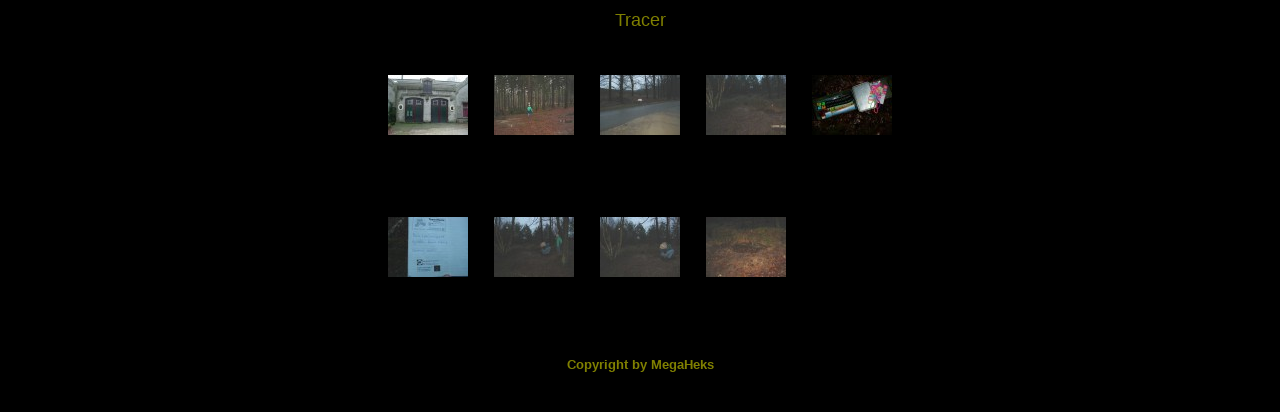

--- FILE ---
content_type: text/html
request_url: https://megaheks.nl/tracer/
body_size: 534
content:
<html>

<head>
<title>Megaheks.NL Geocaching Fotoboek. @Copyright by MegaHeks.</title>
<meta http-equiv="Content-Type" content="text/html;">
<meta name="GENERATOR" content="Microsoft FrontPage 4.0">
<meta name="ProgId" content="FrontPage.Editor.Document">
</head>

<frameset rows="100%,*">
  <frame name="image" src="index1.html" marginheight="10" marginwidth="0" scrolling="AUTO" noresize frameborder="0">
  <frame name="dummy" marginheight="0" marginwidth="0" scrolling="NO" noresize frameborder="0">
</frameset>

</html>


--- FILE ---
content_type: text/html
request_url: https://megaheks.nl/tracer/index1.html
body_size: 6435
content:
<html>
<head>
<title>Tracer</title>
<meta http-equiv="Content-Type" content="text/html;">
<meta name="GENERATOR" content="uWebAbm">
</head>
<body bgcolor="#000000" link="#0000FF" vlink="#FF00FF" alink="#FF0000" text="#808040">
<div align="center"><font face="Arial" size="4" color="#808000">Tracer</font></div>
<basefont size="2" face="Verdana">
<p>
<div align="center"><center>

<table cellpadding="0" cellspacing="10">
<tr>
<td align="center" valign="top">
<table border="0" cellpadding="0" cellspacing="6">
<tr>
<td align="center" valign="top">
<table border="0" cellpadding="0" cellspacing="0">
<tr>
<td align="center" width="84" height="84">
<a href="page/image1.html"><img src="Thumbs/tn_DSC04806.jpg" alt="Thumbs/tn_DSC04806.jpg" align="top" width="80" height="60"></a></td>
</tr>
</table>
</td>
</tr>
<tr>
<td valign="top">
<table border="0" cellpadding="0" cellspacing="0">
<tr>
<td align="center" valign="top">
<font face="Arial" size="2" color="#000000">DSC04806.jpg<br>
119.04 KB</font></td>
</tr>
</table>
</td>
</tr>
</table>
</td>
<td align="center" valign="top">
<table border="0" cellpadding="0" cellspacing="6">
<tr>
<td align="center" valign="top">
<table border="0" cellpadding="0" cellspacing="0">
<tr>
<td align="center" width="84" height="84">
<a href="page/image2.html"><img src="Thumbs/tn_DSC04809.jpg" alt="Thumbs/tn_DSC04809.jpg" align="top" width="80" height="60"></a></td>
</tr>
</table>
</td>
</tr>
<tr>
<td valign="top">
<table border="0" cellpadding="0" cellspacing="0">
<tr>
<td align="center" valign="top">
<font face="Arial" size="2" color="#000000">DSC04809.jpg<br>
140.03 KB</font></td>
</tr>
</table>
</td>
</tr>
</table>
</td>
<td align="center" valign="top">
<table border="0" cellpadding="0" cellspacing="6">
<tr>
<td align="center" valign="top">
<table border="0" cellpadding="0" cellspacing="0">
<tr>
<td align="center" width="84" height="84">
<a href="page/image3.html"><img src="Thumbs/tn_DSC04830.jpg" alt="Thumbs/tn_DSC04830.jpg" align="top" width="80" height="60"></a></td>
</tr>
</table>
</td>
</tr>
<tr>
<td valign="top">
<table border="0" cellpadding="0" cellspacing="0">
<tr>
<td align="center" valign="top">
<font face="Arial" size="2" color="#000000">DSC04830.jpg<br>
104.93 KB</font></td>
</tr>
</table>
</td>
</tr>
</table>
</td>
<td align="center" valign="top">
<table border="0" cellpadding="0" cellspacing="6">
<tr>
<td align="center" valign="top">
<table border="0" cellpadding="0" cellspacing="0">
<tr>
<td align="center" width="84" height="84">
<a href="page/image4.html"><img src="Thumbs/tn_DSC04833.jpg" alt="Thumbs/tn_DSC04833.jpg" align="top" width="80" height="60"></a></td>
</tr>
</table>
</td>
</tr>
<tr>
<td valign="top">
<table border="0" cellpadding="0" cellspacing="0">
<tr>
<td align="center" valign="top">
<font face="Arial" size="2" color="#000000">DSC04833.jpg<br>
94.40 KB</font></td>
</tr>
</table>
</td>
</tr>
</table>
</td>
<td align="center" valign="top">
<table border="0" cellpadding="0" cellspacing="6">
<tr>
<td align="center" valign="top">
<table border="0" cellpadding="0" cellspacing="0">
<tr>
<td align="center" width="84" height="84">
<a href="page/image5.html"><img src="Thumbs/tn_DSC04834.jpg" alt="Thumbs/tn_DSC04834.jpg" align="top" width="80" height="60"></a></td>
</tr>
</table>
</td>
</tr>
<tr>
<td valign="top">
<table border="0" cellpadding="0" cellspacing="0">
<tr>
<td align="center" valign="top">
<font face="Arial" size="2" color="#000000">DSC04834.jpg<br>
125.23 KB</font></td>
</tr>
</table>
</td>
</tr>
</table>
</td>
</tr>
<tr>
<td align="center" valign="top">
<table border="0" cellpadding="0" cellspacing="6">
<tr>
<td align="center" valign="top">
<table border="0" cellpadding="0" cellspacing="0">
<tr>
<td align="center" width="84" height="84">
<a href="page/image6.html"><img src="Thumbs/tn_DSC04835.jpg" alt="Thumbs/tn_DSC04835.jpg" align="top" width="80" height="60"></a></td>
</tr>
</table>
</td>
</tr>
<tr>
<td valign="top">
<table border="0" cellpadding="0" cellspacing="0">
<tr>
<td align="center" valign="top">
<font face="Arial" size="2" color="#000000">DSC04835.jpg<br>
79.60 KB</font></td>
</tr>
</table>
</td>
</tr>
</table>
</td>
<td align="center" valign="top">
<table border="0" cellpadding="0" cellspacing="6">
<tr>
<td align="center" valign="top">
<table border="0" cellpadding="0" cellspacing="0">
<tr>
<td align="center" width="84" height="84">
<a href="page/image7.html"><img src="Thumbs/tn_DSC04836.jpg" alt="Thumbs/tn_DSC04836.jpg" align="top" width="80" height="60"></a></td>
</tr>
</table>
</td>
</tr>
<tr>
<td valign="top">
<table border="0" cellpadding="0" cellspacing="0">
<tr>
<td align="center" valign="top">
<font face="Arial" size="2" color="#000000">DSC04836.jpg<br>
99.52 KB</font></td>
</tr>
</table>
</td>
</tr>
</table>
</td>
<td align="center" valign="top">
<table border="0" cellpadding="0" cellspacing="6">
<tr>
<td align="center" valign="top">
<table border="0" cellpadding="0" cellspacing="0">
<tr>
<td align="center" width="84" height="84">
<a href="page/image8.html"><img src="Thumbs/tn_DSC04837.jpg" alt="Thumbs/tn_DSC04837.jpg" align="top" width="80" height="60"></a></td>
</tr>
</table>
</td>
</tr>
<tr>
<td valign="top">
<table border="0" cellpadding="0" cellspacing="0">
<tr>
<td align="center" valign="top">
<font face="Arial" size="2" color="#000000">DSC04837.jpg<br>
102.54 KB</font></td>
</tr>
</table>
</td>
</tr>
</table>
</td>
<td align="center" valign="top">
<table border="0" cellpadding="0" cellspacing="6">
<tr>
<td align="center" valign="top">
<table border="0" cellpadding="0" cellspacing="0">
<tr>
<td align="center" width="84" height="84">
<a href="page/image9.html"><img src="Thumbs/tn_DSC04838.jpg" alt="Thumbs/tn_DSC04838.jpg" align="top" width="80" height="60"></a></td>
</tr>
</table>
</td>
</tr>
<tr>
<td valign="top">
<table border="0" cellpadding="0" cellspacing="0">
<tr>
<td align="center" valign="top">
<font face="Arial" size="2" color="#000000">DSC04838.jpg<br>
119.62 KB</font></td>
</tr>
</table>
</td>
</tr>
</table>
</td>
</tr>
</table>
</center></div>
<p>
<center>
<div align="center"><font face="Arial" size="2" color="#808000"><b>Copyright by MegaHeks</b></font></div>
</center>
</body>
</html>
